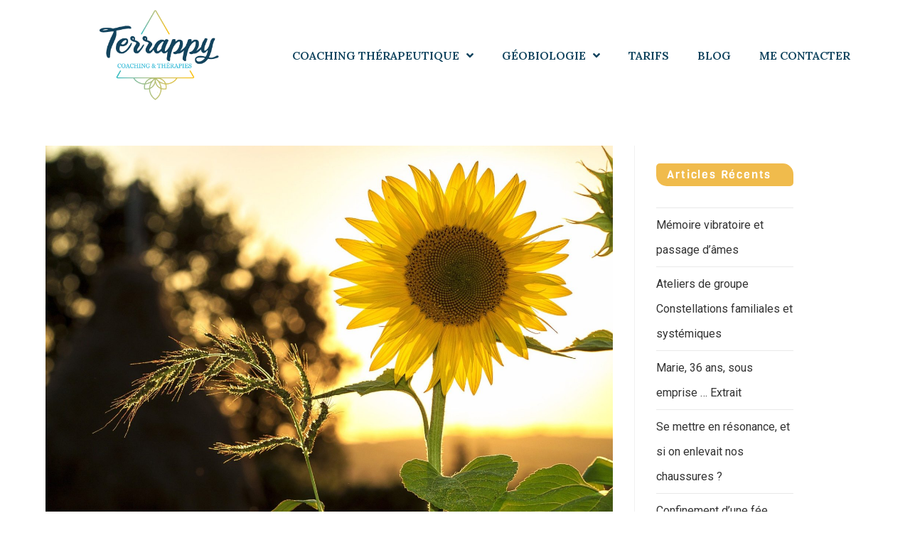

--- FILE ---
content_type: text/html; charset=UTF-8
request_url: https://terrappy.be/tag/emotionnel/
body_size: 12352
content:
<!DOCTYPE html>
<html class="html" lang="fr-FR">
<head>
	<meta charset="UTF-8">
	<link rel="profile" href="https://gmpg.org/xfn/11">

	<meta name='robots' content='index, follow, max-image-preview:large, max-snippet:-1, max-video-preview:-1' />
<meta name="viewport" content="width=device-width, initial-scale=1">
	
	<title>Archives des émotionnel - Terrappy</title>
	<link rel="canonical" href="https://terrappy.be/tag/emotionnel/" />
	<meta property="og:locale" content="fr_FR" />
	<meta property="og:type" content="article" />
	<meta property="og:title" content="Archives des émotionnel - Terrappy" />
	<meta property="og:url" content="https://terrappy.be/tag/emotionnel/" />
	<meta property="og:site_name" content="Terrappy" />
	<meta property="og:image" content="https://terrappy.be/storage/2020/09/terrappy-fond-blanc.jpg" />
	<meta property="og:image:width" content="1241" />
	<meta property="og:image:height" content="763" />
	<meta property="og:image:type" content="image/jpeg" />
	<meta name="twitter:card" content="summary_large_image" />
	<script type="application/ld+json" class="yoast-schema-graph">{"@context":"https://schema.org","@graph":[{"@type":"CollectionPage","@id":"https://terrappy.be/tag/emotionnel/","url":"https://terrappy.be/tag/emotionnel/","name":"Archives des émotionnel - Terrappy","isPartOf":{"@id":"https://terrappy.be/#website"},"primaryImageOfPage":{"@id":"https://terrappy.be/tag/emotionnel/#primaryimage"},"image":{"@id":"https://terrappy.be/tag/emotionnel/#primaryimage"},"thumbnailUrl":"https://terrappy.be/storage/2020/08/tournesol.jpg","breadcrumb":{"@id":"https://terrappy.be/tag/emotionnel/#breadcrumb"},"inLanguage":"fr-FR"},{"@type":"ImageObject","inLanguage":"fr-FR","@id":"https://terrappy.be/tag/emotionnel/#primaryimage","url":"https://terrappy.be/storage/2020/08/tournesol.jpg","contentUrl":"https://terrappy.be/storage/2020/08/tournesol.jpg","width":1920,"height":1280},{"@type":"BreadcrumbList","@id":"https://terrappy.be/tag/emotionnel/#breadcrumb","itemListElement":[{"@type":"ListItem","position":1,"name":"Accueil","item":"https://terrappy.be/"},{"@type":"ListItem","position":2,"name":"émotionnel"}]},{"@type":"WebSite","@id":"https://terrappy.be/#website","url":"https://terrappy.be/","name":"Terrappy","description":"","publisher":{"@id":"https://terrappy.be/#organization"},"potentialAction":[{"@type":"SearchAction","target":{"@type":"EntryPoint","urlTemplate":"https://terrappy.be/?s={search_term_string}"},"query-input":"required name=search_term_string"}],"inLanguage":"fr-FR"},{"@type":"Organization","@id":"https://terrappy.be/#organization","name":"Terrappy","url":"https://terrappy.be/","logo":{"@type":"ImageObject","inLanguage":"fr-FR","@id":"https://terrappy.be/#/schema/logo/image/","url":"https://terrappy.be/storage/2020/08/cropped-logo-terrappy.png","contentUrl":"https://terrappy.be/storage/2020/08/cropped-logo-terrappy.png","width":271,"height":205,"caption":"Terrappy"},"image":{"@id":"https://terrappy.be/#/schema/logo/image/"}}]}</script>
	


<link rel="alternate" type="application/rss+xml" title="Terrappy &raquo; Flux" href="https://terrappy.be/feed/" />
<link rel="alternate" type="application/rss+xml" title="Terrappy &raquo; Flux des commentaires" href="https://terrappy.be/comments/feed/" />
<link rel="alternate" type="application/rss+xml" title="Terrappy &raquo; Flux de l’étiquette émotionnel" href="https://terrappy.be/tag/emotionnel/feed/" />
<script>
window._wpemojiSettings = {"baseUrl":"https:\/\/s.w.org\/images\/core\/emoji\/14.0.0\/72x72\/","ext":".png","svgUrl":"https:\/\/s.w.org\/images\/core\/emoji\/14.0.0\/svg\/","svgExt":".svg","source":{"concatemoji":"https:\/\/terrappy.be\/lib\/js\/wp-emoji-release.min.js"}};
/*! This file is auto-generated */
!function(e,a,t){var n,r,o,i=a.createElement("canvas"),p=i.getContext&&i.getContext("2d");function s(e,t){var a=String.fromCharCode,e=(p.clearRect(0,0,i.width,i.height),p.fillText(a.apply(this,e),0,0),i.toDataURL());return p.clearRect(0,0,i.width,i.height),p.fillText(a.apply(this,t),0,0),e===i.toDataURL()}function c(e){var t=a.createElement("script");t.src=e,t.defer=t.type="text/javascript",a.getElementsByTagName("head")[0].appendChild(t)}for(o=Array("flag","emoji"),t.supports={everything:!0,everythingExceptFlag:!0},r=0;r<o.length;r++)t.supports[o[r]]=function(e){if(p&&p.fillText)switch(p.textBaseline="top",p.font="600 32px Arial",e){case"flag":return s([127987,65039,8205,9895,65039],[127987,65039,8203,9895,65039])?!1:!s([55356,56826,55356,56819],[55356,56826,8203,55356,56819])&&!s([55356,57332,56128,56423,56128,56418,56128,56421,56128,56430,56128,56423,56128,56447],[55356,57332,8203,56128,56423,8203,56128,56418,8203,56128,56421,8203,56128,56430,8203,56128,56423,8203,56128,56447]);case"emoji":return!s([129777,127995,8205,129778,127999],[129777,127995,8203,129778,127999])}return!1}(o[r]),t.supports.everything=t.supports.everything&&t.supports[o[r]],"flag"!==o[r]&&(t.supports.everythingExceptFlag=t.supports.everythingExceptFlag&&t.supports[o[r]]);t.supports.everythingExceptFlag=t.supports.everythingExceptFlag&&!t.supports.flag,t.DOMReady=!1,t.readyCallback=function(){t.DOMReady=!0},t.supports.everything||(n=function(){t.readyCallback()},a.addEventListener?(a.addEventListener("DOMContentLoaded",n,!1),e.addEventListener("load",n,!1)):(e.attachEvent("onload",n),a.attachEvent("onreadystatechange",function(){"complete"===a.readyState&&t.readyCallback()})),(e=t.source||{}).concatemoji?c(e.concatemoji):e.wpemoji&&e.twemoji&&(c(e.twemoji),c(e.wpemoji)))}(window,document,window._wpemojiSettings);
</script>
<style>
img.wp-smiley,
img.emoji {
	display: inline !important;
	border: none !important;
	box-shadow: none !important;
	height: 1em !important;
	width: 1em !important;
	margin: 0 0.07em !important;
	vertical-align: -0.1em !important;
	background: none !important;
	padding: 0 !important;
}
</style>
	<link rel='stylesheet' id='wp-block-library-css' href='https://terrappy.be/lib/css/dist/block-library/style.min.css' media='all' />
<style id='wp-block-library-theme-inline-css'>
.wp-block-audio figcaption{color:#555;font-size:13px;text-align:center}.is-dark-theme .wp-block-audio figcaption{color:hsla(0,0%,100%,.65)}.wp-block-audio{margin:0 0 1em}.wp-block-code{border:1px solid #ccc;border-radius:4px;font-family:Menlo,Consolas,monaco,monospace;padding:.8em 1em}.wp-block-embed figcaption{color:#555;font-size:13px;text-align:center}.is-dark-theme .wp-block-embed figcaption{color:hsla(0,0%,100%,.65)}.wp-block-embed{margin:0 0 1em}.blocks-gallery-caption{color:#555;font-size:13px;text-align:center}.is-dark-theme .blocks-gallery-caption{color:hsla(0,0%,100%,.65)}.wp-block-image figcaption{color:#555;font-size:13px;text-align:center}.is-dark-theme .wp-block-image figcaption{color:hsla(0,0%,100%,.65)}.wp-block-image{margin:0 0 1em}.wp-block-pullquote{border-top:4px solid;border-bottom:4px solid;margin-bottom:1.75em;color:currentColor}.wp-block-pullquote__citation,.wp-block-pullquote cite,.wp-block-pullquote footer{color:currentColor;text-transform:uppercase;font-size:.8125em;font-style:normal}.wp-block-quote{border-left:.25em solid;margin:0 0 1.75em;padding-left:1em}.wp-block-quote cite,.wp-block-quote footer{color:currentColor;font-size:.8125em;position:relative;font-style:normal}.wp-block-quote.has-text-align-right{border-left:none;border-right:.25em solid;padding-left:0;padding-right:1em}.wp-block-quote.has-text-align-center{border:none;padding-left:0}.wp-block-quote.is-large,.wp-block-quote.is-style-large,.wp-block-quote.is-style-plain{border:none}.wp-block-search .wp-block-search__label{font-weight:700}.wp-block-search__button{border:1px solid #ccc;padding:.375em .625em}:where(.wp-block-group.has-background){padding:1.25em 2.375em}.wp-block-separator.has-css-opacity{opacity:.4}.wp-block-separator{border:none;border-bottom:2px solid;margin-left:auto;margin-right:auto}.wp-block-separator.has-alpha-channel-opacity{opacity:1}.wp-block-separator:not(.is-style-wide):not(.is-style-dots){width:100px}.wp-block-separator.has-background:not(.is-style-dots){border-bottom:none;height:1px}.wp-block-separator.has-background:not(.is-style-wide):not(.is-style-dots){height:2px}.wp-block-table{margin:"0 0 1em 0"}.wp-block-table thead{border-bottom:3px solid}.wp-block-table tfoot{border-top:3px solid}.wp-block-table td,.wp-block-table th{word-break:normal}.wp-block-table figcaption{color:#555;font-size:13px;text-align:center}.is-dark-theme .wp-block-table figcaption{color:hsla(0,0%,100%,.65)}.wp-block-video figcaption{color:#555;font-size:13px;text-align:center}.is-dark-theme .wp-block-video figcaption{color:hsla(0,0%,100%,.65)}.wp-block-video{margin:0 0 1em}.wp-block-template-part.has-background{padding:1.25em 2.375em;margin-top:0;margin-bottom:0}
</style>
<link rel='stylesheet' id='classic-theme-styles-css' href='https://terrappy.be/lib/css/classic-themes.min.css' media='all' />
<style id='global-styles-inline-css'>
body{--wp--preset--color--black: #000000;--wp--preset--color--cyan-bluish-gray: #abb8c3;--wp--preset--color--white: #ffffff;--wp--preset--color--pale-pink: #f78da7;--wp--preset--color--vivid-red: #cf2e2e;--wp--preset--color--luminous-vivid-orange: #ff6900;--wp--preset--color--luminous-vivid-amber: #fcb900;--wp--preset--color--light-green-cyan: #7bdcb5;--wp--preset--color--vivid-green-cyan: #00d084;--wp--preset--color--pale-cyan-blue: #8ed1fc;--wp--preset--color--vivid-cyan-blue: #0693e3;--wp--preset--color--vivid-purple: #9b51e0;--wp--preset--gradient--vivid-cyan-blue-to-vivid-purple: linear-gradient(135deg,rgba(6,147,227,1) 0%,rgb(155,81,224) 100%);--wp--preset--gradient--light-green-cyan-to-vivid-green-cyan: linear-gradient(135deg,rgb(122,220,180) 0%,rgb(0,208,130) 100%);--wp--preset--gradient--luminous-vivid-amber-to-luminous-vivid-orange: linear-gradient(135deg,rgba(252,185,0,1) 0%,rgba(255,105,0,1) 100%);--wp--preset--gradient--luminous-vivid-orange-to-vivid-red: linear-gradient(135deg,rgba(255,105,0,1) 0%,rgb(207,46,46) 100%);--wp--preset--gradient--very-light-gray-to-cyan-bluish-gray: linear-gradient(135deg,rgb(238,238,238) 0%,rgb(169,184,195) 100%);--wp--preset--gradient--cool-to-warm-spectrum: linear-gradient(135deg,rgb(74,234,220) 0%,rgb(151,120,209) 20%,rgb(207,42,186) 40%,rgb(238,44,130) 60%,rgb(251,105,98) 80%,rgb(254,248,76) 100%);--wp--preset--gradient--blush-light-purple: linear-gradient(135deg,rgb(255,206,236) 0%,rgb(152,150,240) 100%);--wp--preset--gradient--blush-bordeaux: linear-gradient(135deg,rgb(254,205,165) 0%,rgb(254,45,45) 50%,rgb(107,0,62) 100%);--wp--preset--gradient--luminous-dusk: linear-gradient(135deg,rgb(255,203,112) 0%,rgb(199,81,192) 50%,rgb(65,88,208) 100%);--wp--preset--gradient--pale-ocean: linear-gradient(135deg,rgb(255,245,203) 0%,rgb(182,227,212) 50%,rgb(51,167,181) 100%);--wp--preset--gradient--electric-grass: linear-gradient(135deg,rgb(202,248,128) 0%,rgb(113,206,126) 100%);--wp--preset--gradient--midnight: linear-gradient(135deg,rgb(2,3,129) 0%,rgb(40,116,252) 100%);--wp--preset--duotone--dark-grayscale: url('#wp-duotone-dark-grayscale');--wp--preset--duotone--grayscale: url('#wp-duotone-grayscale');--wp--preset--duotone--purple-yellow: url('#wp-duotone-purple-yellow');--wp--preset--duotone--blue-red: url('#wp-duotone-blue-red');--wp--preset--duotone--midnight: url('#wp-duotone-midnight');--wp--preset--duotone--magenta-yellow: url('#wp-duotone-magenta-yellow');--wp--preset--duotone--purple-green: url('#wp-duotone-purple-green');--wp--preset--duotone--blue-orange: url('#wp-duotone-blue-orange');--wp--preset--font-size--small: 13px;--wp--preset--font-size--medium: 20px;--wp--preset--font-size--large: 36px;--wp--preset--font-size--x-large: 42px;--wp--preset--spacing--20: 0.44rem;--wp--preset--spacing--30: 0.67rem;--wp--preset--spacing--40: 1rem;--wp--preset--spacing--50: 1.5rem;--wp--preset--spacing--60: 2.25rem;--wp--preset--spacing--70: 3.38rem;--wp--preset--spacing--80: 5.06rem;}:where(.is-layout-flex){gap: 0.5em;}body .is-layout-flow > .alignleft{float: left;margin-inline-start: 0;margin-inline-end: 2em;}body .is-layout-flow > .alignright{float: right;margin-inline-start: 2em;margin-inline-end: 0;}body .is-layout-flow > .aligncenter{margin-left: auto !important;margin-right: auto !important;}body .is-layout-constrained > .alignleft{float: left;margin-inline-start: 0;margin-inline-end: 2em;}body .is-layout-constrained > .alignright{float: right;margin-inline-start: 2em;margin-inline-end: 0;}body .is-layout-constrained > .aligncenter{margin-left: auto !important;margin-right: auto !important;}body .is-layout-constrained > :where(:not(.alignleft):not(.alignright):not(.alignfull)){max-width: var(--wp--style--global--content-size);margin-left: auto !important;margin-right: auto !important;}body .is-layout-constrained > .alignwide{max-width: var(--wp--style--global--wide-size);}body .is-layout-flex{display: flex;}body .is-layout-flex{flex-wrap: wrap;align-items: center;}body .is-layout-flex > *{margin: 0;}:where(.wp-block-columns.is-layout-flex){gap: 2em;}.has-black-color{color: var(--wp--preset--color--black) !important;}.has-cyan-bluish-gray-color{color: var(--wp--preset--color--cyan-bluish-gray) !important;}.has-white-color{color: var(--wp--preset--color--white) !important;}.has-pale-pink-color{color: var(--wp--preset--color--pale-pink) !important;}.has-vivid-red-color{color: var(--wp--preset--color--vivid-red) !important;}.has-luminous-vivid-orange-color{color: var(--wp--preset--color--luminous-vivid-orange) !important;}.has-luminous-vivid-amber-color{color: var(--wp--preset--color--luminous-vivid-amber) !important;}.has-light-green-cyan-color{color: var(--wp--preset--color--light-green-cyan) !important;}.has-vivid-green-cyan-color{color: var(--wp--preset--color--vivid-green-cyan) !important;}.has-pale-cyan-blue-color{color: var(--wp--preset--color--pale-cyan-blue) !important;}.has-vivid-cyan-blue-color{color: var(--wp--preset--color--vivid-cyan-blue) !important;}.has-vivid-purple-color{color: var(--wp--preset--color--vivid-purple) !important;}.has-black-background-color{background-color: var(--wp--preset--color--black) !important;}.has-cyan-bluish-gray-background-color{background-color: var(--wp--preset--color--cyan-bluish-gray) !important;}.has-white-background-color{background-color: var(--wp--preset--color--white) !important;}.has-pale-pink-background-color{background-color: var(--wp--preset--color--pale-pink) !important;}.has-vivid-red-background-color{background-color: var(--wp--preset--color--vivid-red) !important;}.has-luminous-vivid-orange-background-color{background-color: var(--wp--preset--color--luminous-vivid-orange) !important;}.has-luminous-vivid-amber-background-color{background-color: var(--wp--preset--color--luminous-vivid-amber) !important;}.has-light-green-cyan-background-color{background-color: var(--wp--preset--color--light-green-cyan) !important;}.has-vivid-green-cyan-background-color{background-color: var(--wp--preset--color--vivid-green-cyan) !important;}.has-pale-cyan-blue-background-color{background-color: var(--wp--preset--color--pale-cyan-blue) !important;}.has-vivid-cyan-blue-background-color{background-color: var(--wp--preset--color--vivid-cyan-blue) !important;}.has-vivid-purple-background-color{background-color: var(--wp--preset--color--vivid-purple) !important;}.has-black-border-color{border-color: var(--wp--preset--color--black) !important;}.has-cyan-bluish-gray-border-color{border-color: var(--wp--preset--color--cyan-bluish-gray) !important;}.has-white-border-color{border-color: var(--wp--preset--color--white) !important;}.has-pale-pink-border-color{border-color: var(--wp--preset--color--pale-pink) !important;}.has-vivid-red-border-color{border-color: var(--wp--preset--color--vivid-red) !important;}.has-luminous-vivid-orange-border-color{border-color: var(--wp--preset--color--luminous-vivid-orange) !important;}.has-luminous-vivid-amber-border-color{border-color: var(--wp--preset--color--luminous-vivid-amber) !important;}.has-light-green-cyan-border-color{border-color: var(--wp--preset--color--light-green-cyan) !important;}.has-vivid-green-cyan-border-color{border-color: var(--wp--preset--color--vivid-green-cyan) !important;}.has-pale-cyan-blue-border-color{border-color: var(--wp--preset--color--pale-cyan-blue) !important;}.has-vivid-cyan-blue-border-color{border-color: var(--wp--preset--color--vivid-cyan-blue) !important;}.has-vivid-purple-border-color{border-color: var(--wp--preset--color--vivid-purple) !important;}.has-vivid-cyan-blue-to-vivid-purple-gradient-background{background: var(--wp--preset--gradient--vivid-cyan-blue-to-vivid-purple) !important;}.has-light-green-cyan-to-vivid-green-cyan-gradient-background{background: var(--wp--preset--gradient--light-green-cyan-to-vivid-green-cyan) !important;}.has-luminous-vivid-amber-to-luminous-vivid-orange-gradient-background{background: var(--wp--preset--gradient--luminous-vivid-amber-to-luminous-vivid-orange) !important;}.has-luminous-vivid-orange-to-vivid-red-gradient-background{background: var(--wp--preset--gradient--luminous-vivid-orange-to-vivid-red) !important;}.has-very-light-gray-to-cyan-bluish-gray-gradient-background{background: var(--wp--preset--gradient--very-light-gray-to-cyan-bluish-gray) !important;}.has-cool-to-warm-spectrum-gradient-background{background: var(--wp--preset--gradient--cool-to-warm-spectrum) !important;}.has-blush-light-purple-gradient-background{background: var(--wp--preset--gradient--blush-light-purple) !important;}.has-blush-bordeaux-gradient-background{background: var(--wp--preset--gradient--blush-bordeaux) !important;}.has-luminous-dusk-gradient-background{background: var(--wp--preset--gradient--luminous-dusk) !important;}.has-pale-ocean-gradient-background{background: var(--wp--preset--gradient--pale-ocean) !important;}.has-electric-grass-gradient-background{background: var(--wp--preset--gradient--electric-grass) !important;}.has-midnight-gradient-background{background: var(--wp--preset--gradient--midnight) !important;}.has-small-font-size{font-size: var(--wp--preset--font-size--small) !important;}.has-medium-font-size{font-size: var(--wp--preset--font-size--medium) !important;}.has-large-font-size{font-size: var(--wp--preset--font-size--large) !important;}.has-x-large-font-size{font-size: var(--wp--preset--font-size--x-large) !important;}
.wp-block-navigation a:where(:not(.wp-element-button)){color: inherit;}
:where(.wp-block-columns.is-layout-flex){gap: 2em;}
.wp-block-pullquote{font-size: 1.5em;line-height: 1.6;}
</style>
<link rel='stylesheet' id='elementor-frontend-legacy-css' href='https://terrappy.be/core/modules/f65f29574d/assets/css/frontend-legacy.min.css' media='all' />
<link rel='stylesheet' id='elementor-frontend-css' href='https://terrappy.be/core/modules/f65f29574d/assets/css/frontend.min.css' media='all' />
<link rel='stylesheet' id='elementor-post-122-css' href='https://terrappy.be/storage/elementor/css/post-122.css' media='all' />
<link rel='stylesheet' id='elementor-post-198-css' href='https://terrappy.be/storage/elementor/css/post-198.css' media='all' />
<link rel='stylesheet' id='font-awesome-css' href='https://terrappy.be/core/assets/158994cc0c/assets/fonts/fontawesome/css/all.min.css' media='all' />
<link rel='stylesheet' id='simple-line-icons-css' href='https://terrappy.be/core/assets/158994cc0c/assets/css/third/simple-line-icons.min.css' media='all' />
<link rel='stylesheet' id='oceanwp-style-css' href='https://terrappy.be/core/assets/158994cc0c/assets/css/style.min.css' media='all' />
<style id='oceanwp-style-inline-css'>

		.page-template-builder-fullwidth-std .page-header {
			display: none;
		}
	
</style>
<link rel='stylesheet' id='oceanwp-google-font-viga-css' href='https://terrappy.be/storage/oceanwp-webfonts-css/b0596b9cac95e13e167ac175e5249642.css' media='all' />
<link rel='stylesheet' id='oceanwp-google-font-roboto-css' href='https://terrappy.be/storage/oceanwp-webfonts-css/0949af0f42f75455fd7b6ed6b62d5f66.css' media='all' />
<link rel='stylesheet' id='eael-general-css' href='https://terrappy.be/core/modules/9097659473/assets/front-end/css/view/general.min.css' media='all' />
<link rel='stylesheet' id='oe-widgets-style-css' href='https://terrappy.be/core/modules/a36fd26bce/assets/css/widgets.css' media='all' />
<link rel='stylesheet' id='google-fonts-1-css' href='https://fonts.googleapis.com/css?family=Lora%3A100%2C100italic%2C200%2C200italic%2C300%2C300italic%2C400%2C400italic%2C500%2C500italic%2C600%2C600italic%2C700%2C700italic%2C800%2C800italic%2C900%2C900italic%7CAmiri%3A100%2C100italic%2C200%2C200italic%2C300%2C300italic%2C400%2C400italic%2C500%2C500italic%2C600%2C600italic%2C700%2C700italic%2C800%2C800italic%2C900%2C900italic' media='all' />
<link rel='stylesheet' id='elementor-icons-shared-0-css' href='https://terrappy.be/core/modules/f65f29574d/assets/lib/font-awesome/css/fontawesome.min.css' media='all' />
<link rel='stylesheet' id='elementor-icons-fa-brands-css' href='https://terrappy.be/core/modules/f65f29574d/assets/lib/font-awesome/css/brands.min.css' media='all' />
<script src='https://terrappy.be/lib/js/jquery/jquery.min.js' id='jquery-core-js'></script>
<script src='https://terrappy.be/lib/js/jquery/jquery-migrate.min.js' id='jquery-migrate-js'></script>
<link rel="https://api.w.org/" href="https://terrappy.be/wp-json/" /><link rel="alternate" type="application/json" href="https://terrappy.be/wp-json/wp/v2/tags/39" /><link rel="EditURI" type="application/rsd+xml" title="RSD" href="https://terrappy.be/xmlrpc.php?rsd" />
<link rel="icon" href="https://terrappy.be/storage/2020/09/120038561_2761274847448815_8821887866746947384_n.png" sizes="32x32" />
<link rel="icon" href="https://terrappy.be/storage/2020/09/120038561_2761274847448815_8821887866746947384_n.png" sizes="192x192" />
<link rel="apple-touch-icon" href="https://terrappy.be/storage/2020/09/120038561_2761274847448815_8821887866746947384_n.png" />
<meta name="msapplication-TileImage" content="https://terrappy.be/storage/2020/09/120038561_2761274847448815_8821887866746947384_n.png" />
		<style id="custom-css">
			.widget-title{color:white;background-color:#f0bb4c;border:none;padding:10px 15px;border-radius:5px 15px;font-size:16px}.wpforms-form button[type=submit]{width:100%;background-color:red}button#wpforms-submit-251.wpforms-submit.myself-button{background-color:#f0bb4c}button#wpforms-submit-251.wpforms-submit.myself-button:hover{background-color:#0e425d}.page-header{display:none}.footer-link{color:#fff}.footer-link:hover{color:#f0bb4c}		</style>
		
<style type="text/css">
/* General CSS */#scroll-top{background-color:#f0bb4c}/* Blog CSS */.single-post.content-max-width #wrap .thumbnail,.single-post.content-max-width #wrap .wp-block-buttons,.single-post.content-max-width #wrap .wp-block-verse,.single-post.content-max-width #wrap .entry-header,.single-post.content-max-width #wrap ul.meta,.single-post.content-max-width #wrap .entry-content p,.single-post.content-max-width #wrap .entry-content h1,.single-post.content-max-width #wrap .entry-content h2,.single-post.content-max-width #wrap .entry-content h3,.single-post.content-max-width #wrap .entry-content h4,.single-post.content-max-width #wrap .entry-content h5,.single-post.content-max-width #wrap .entry-content h6,.single-post.content-max-width #wrap .wp-block-image,.single-post.content-max-width #wrap .wp-block-gallery,.single-post.content-max-width #wrap .wp-block-video,.single-post.content-max-width #wrap .wp-block-quote,.single-post.content-max-width #wrap .wp-block-text-columns,.single-post.content-max-width #wrap .wp-block-code,.single-post.content-max-width #wrap .entry-content ul,.single-post.content-max-width #wrap .entry-content ol,.single-post.content-max-width #wrap .wp-block-cover-text,.single-post.content-max-width #wrap .wp-block-cover,.single-post.content-max-width #wrap .wp-block-columns,.single-post.content-max-width #wrap .post-tags,.single-post.content-max-width #wrap .comments-area,.single-post.content-max-width #wrap .wp-block-embed,#wrap .wp-block-separator.is-style-wide:not(.size-full){max-width:400px}.single-post.content-max-width #wrap .wp-block-image.alignleft,.single-post.content-max-width #wrap .wp-block-image.alignright{max-width:200px}.single-post.content-max-width #wrap .wp-block-image.alignleft{margin-left:calc( 50% - 200px)}.single-post.content-max-width #wrap .wp-block-image.alignright{margin-right:calc( 50% - 200px)}.single-post.content-max-width #wrap .wp-block-embed,.single-post.content-max-width #wrap .wp-block-verse{margin-left:auto;margin-right:auto}/* Header CSS */#site-navigation-wrap .dropdown-menu >li >a,.oceanwp-mobile-menu-icon a,.mobile-menu-close,.after-header-content-inner >a{line-height:70px}#site-header.has-header-media .overlay-header-media{background-color:rgba(0,0,0,0.5)}/* Footer Widgets CSS */#footer-widgets{padding:0}/* Sidebar CSS */.widget-area{padding:25px 0 0 30px!important}.widget-area .sidebar-box{padding:0 100px 0 0}.widget-title{margin-bottom:30px}/* Typography CSS */.single-post .entry-title{color:#f0bb4c}.sidebar-box .widget-title{font-family:Viga;font-size:16px;line-height:0.8;letter-spacing:1.8px}.sidebar-box,.footer-box{font-family:Roboto;font-size:16px;line-height:2.2}
</style></head>

<body class="archive tag tag-emotionnel tag-39 custom-logo wp-embed-responsive oceanwp-theme dropdown-mobile no-header-border default-breakpoint has-sidebar content-right-sidebar elementor-default elementor-kit-40" itemscope="itemscope" itemtype="https://schema.org/Blog">

	<svg xmlns="http://www.w3.org/2000/svg" viewBox="0 0 0 0" width="0" height="0" focusable="false" role="none" style="visibility: hidden; position: absolute; left: -9999px; overflow: hidden;" ><defs><filter id="wp-duotone-dark-grayscale"><feColorMatrix color-interpolation-filters="sRGB" type="matrix" values=" .299 .587 .114 0 0 .299 .587 .114 0 0 .299 .587 .114 0 0 .299 .587 .114 0 0 " /><feComponentTransfer color-interpolation-filters="sRGB" ><feFuncR type="table" tableValues="0 0.49803921568627" /><feFuncG type="table" tableValues="0 0.49803921568627" /><feFuncB type="table" tableValues="0 0.49803921568627" /><feFuncA type="table" tableValues="1 1" /></feComponentTransfer><feComposite in2="SourceGraphic" operator="in" /></filter></defs></svg><svg xmlns="http://www.w3.org/2000/svg" viewBox="0 0 0 0" width="0" height="0" focusable="false" role="none" style="visibility: hidden; position: absolute; left: -9999px; overflow: hidden;" ><defs><filter id="wp-duotone-grayscale"><feColorMatrix color-interpolation-filters="sRGB" type="matrix" values=" .299 .587 .114 0 0 .299 .587 .114 0 0 .299 .587 .114 0 0 .299 .587 .114 0 0 " /><feComponentTransfer color-interpolation-filters="sRGB" ><feFuncR type="table" tableValues="0 1" /><feFuncG type="table" tableValues="0 1" /><feFuncB type="table" tableValues="0 1" /><feFuncA type="table" tableValues="1 1" /></feComponentTransfer><feComposite in2="SourceGraphic" operator="in" /></filter></defs></svg><svg xmlns="http://www.w3.org/2000/svg" viewBox="0 0 0 0" width="0" height="0" focusable="false" role="none" style="visibility: hidden; position: absolute; left: -9999px; overflow: hidden;" ><defs><filter id="wp-duotone-purple-yellow"><feColorMatrix color-interpolation-filters="sRGB" type="matrix" values=" .299 .587 .114 0 0 .299 .587 .114 0 0 .299 .587 .114 0 0 .299 .587 .114 0 0 " /><feComponentTransfer color-interpolation-filters="sRGB" ><feFuncR type="table" tableValues="0.54901960784314 0.98823529411765" /><feFuncG type="table" tableValues="0 1" /><feFuncB type="table" tableValues="0.71764705882353 0.25490196078431" /><feFuncA type="table" tableValues="1 1" /></feComponentTransfer><feComposite in2="SourceGraphic" operator="in" /></filter></defs></svg><svg xmlns="http://www.w3.org/2000/svg" viewBox="0 0 0 0" width="0" height="0" focusable="false" role="none" style="visibility: hidden; position: absolute; left: -9999px; overflow: hidden;" ><defs><filter id="wp-duotone-blue-red"><feColorMatrix color-interpolation-filters="sRGB" type="matrix" values=" .299 .587 .114 0 0 .299 .587 .114 0 0 .299 .587 .114 0 0 .299 .587 .114 0 0 " /><feComponentTransfer color-interpolation-filters="sRGB" ><feFuncR type="table" tableValues="0 1" /><feFuncG type="table" tableValues="0 0.27843137254902" /><feFuncB type="table" tableValues="0.5921568627451 0.27843137254902" /><feFuncA type="table" tableValues="1 1" /></feComponentTransfer><feComposite in2="SourceGraphic" operator="in" /></filter></defs></svg><svg xmlns="http://www.w3.org/2000/svg" viewBox="0 0 0 0" width="0" height="0" focusable="false" role="none" style="visibility: hidden; position: absolute; left: -9999px; overflow: hidden;" ><defs><filter id="wp-duotone-midnight"><feColorMatrix color-interpolation-filters="sRGB" type="matrix" values=" .299 .587 .114 0 0 .299 .587 .114 0 0 .299 .587 .114 0 0 .299 .587 .114 0 0 " /><feComponentTransfer color-interpolation-filters="sRGB" ><feFuncR type="table" tableValues="0 0" /><feFuncG type="table" tableValues="0 0.64705882352941" /><feFuncB type="table" tableValues="0 1" /><feFuncA type="table" tableValues="1 1" /></feComponentTransfer><feComposite in2="SourceGraphic" operator="in" /></filter></defs></svg><svg xmlns="http://www.w3.org/2000/svg" viewBox="0 0 0 0" width="0" height="0" focusable="false" role="none" style="visibility: hidden; position: absolute; left: -9999px; overflow: hidden;" ><defs><filter id="wp-duotone-magenta-yellow"><feColorMatrix color-interpolation-filters="sRGB" type="matrix" values=" .299 .587 .114 0 0 .299 .587 .114 0 0 .299 .587 .114 0 0 .299 .587 .114 0 0 " /><feComponentTransfer color-interpolation-filters="sRGB" ><feFuncR type="table" tableValues="0.78039215686275 1" /><feFuncG type="table" tableValues="0 0.94901960784314" /><feFuncB type="table" tableValues="0.35294117647059 0.47058823529412" /><feFuncA type="table" tableValues="1 1" /></feComponentTransfer><feComposite in2="SourceGraphic" operator="in" /></filter></defs></svg><svg xmlns="http://www.w3.org/2000/svg" viewBox="0 0 0 0" width="0" height="0" focusable="false" role="none" style="visibility: hidden; position: absolute; left: -9999px; overflow: hidden;" ><defs><filter id="wp-duotone-purple-green"><feColorMatrix color-interpolation-filters="sRGB" type="matrix" values=" .299 .587 .114 0 0 .299 .587 .114 0 0 .299 .587 .114 0 0 .299 .587 .114 0 0 " /><feComponentTransfer color-interpolation-filters="sRGB" ><feFuncR type="table" tableValues="0.65098039215686 0.40392156862745" /><feFuncG type="table" tableValues="0 1" /><feFuncB type="table" tableValues="0.44705882352941 0.4" /><feFuncA type="table" tableValues="1 1" /></feComponentTransfer><feComposite in2="SourceGraphic" operator="in" /></filter></defs></svg><svg xmlns="http://www.w3.org/2000/svg" viewBox="0 0 0 0" width="0" height="0" focusable="false" role="none" style="visibility: hidden; position: absolute; left: -9999px; overflow: hidden;" ><defs><filter id="wp-duotone-blue-orange"><feColorMatrix color-interpolation-filters="sRGB" type="matrix" values=" .299 .587 .114 0 0 .299 .587 .114 0 0 .299 .587 .114 0 0 .299 .587 .114 0 0 " /><feComponentTransfer color-interpolation-filters="sRGB" ><feFuncR type="table" tableValues="0.098039215686275 1" /><feFuncG type="table" tableValues="0 0.66274509803922" /><feFuncB type="table" tableValues="0.84705882352941 0.41960784313725" /><feFuncA type="table" tableValues="1 1" /></feComponentTransfer><feComposite in2="SourceGraphic" operator="in" /></filter></defs></svg>
	
	<div id="outer-wrap" class="site clr">

		<a class="skip-link screen-reader-text" href="#main">Skip to content</a>

		
		<div id="wrap" class="clr">

			
			
<header id="site-header" class="custom-header clr" data-height="70" itemscope="itemscope" itemtype="https://schema.org/WPHeader" role="banner">

	
		

<div id="site-header-inner" class="clr container">

			<div data-elementor-type="wp-post" data-elementor-id="122" class="elementor elementor-122" data-elementor-settings="[]">
						<div class="elementor-inner">
							<div class="elementor-section-wrap">
							<section class="elementor-section elementor-top-section elementor-element elementor-element-ecf9978 elementor-section-full_width elementor-section-height-default elementor-section-height-default" data-id="ecf9978" data-element_type="section">
						<div class="elementor-container elementor-column-gap-no">
							<div class="elementor-row">
					<div class="elementor-column elementor-col-50 elementor-top-column elementor-element elementor-element-1ea3233" data-id="1ea3233" data-element_type="column">
			<div class="elementor-column-wrap elementor-element-populated">
							<div class="elementor-widget-wrap">
						<div class="elementor-element elementor-element-71e7529 elementor-widget elementor-widget-theme-site-logo elementor-widget-image" data-id="71e7529" data-element_type="widget" data-widget_type="theme-site-logo.default">
				<div class="elementor-widget-container">
					<div class="elementor-image">
											<a href="https://terrappy.be">
							<img width="271" height="205" src="https://terrappy.be/storage/2020/08/cropped-logo-terrappy.png" class="attachment-full size-full" alt="" decoding="async" loading="lazy" />								</a>
											</div>
				</div>
				</div>
						</div>
					</div>
		</div>
				<div class="elementor-column elementor-col-50 elementor-top-column elementor-element elementor-element-23ba3da" data-id="23ba3da" data-element_type="column">
			<div class="elementor-column-wrap elementor-element-populated">
							<div class="elementor-widget-wrap">
						<div class="elementor-element elementor-element-505666c elementor-nav-menu__align-right elementor-nav-menu--indicator-angle elementor-nav-menu--stretch elementor-nav-menu--dropdown-tablet elementor-nav-menu__text-align-aside elementor-nav-menu--toggle elementor-nav-menu--burger elementor-widget elementor-widget-nav-menu" data-id="505666c" data-element_type="widget" data-settings="{&quot;full_width&quot;:&quot;stretch&quot;,&quot;layout&quot;:&quot;horizontal&quot;,&quot;toggle&quot;:&quot;burger&quot;}" data-widget_type="nav-menu.default">
				<div class="elementor-widget-container">
						<nav role="navigation" class="elementor-nav-menu--main elementor-nav-menu__container elementor-nav-menu--layout-horizontal e--pointer-overline e--animation-fade"><ul id="menu-1-505666c" class="elementor-nav-menu"><li class="menu-item menu-item-type-custom menu-item-object-custom menu-item-has-children menu-item-351"><a href="#" class="elementor-item elementor-item-anchor">Coaching Thérapeutique</a>
<ul class="sub-menu elementor-nav-menu--dropdown">
	<li class="menu-item menu-item-type-post_type menu-item-object-page menu-item-35"><a href="https://terrappy.be/la-trame-technique-vibratoire/" class="elementor-sub-item">La Trame</a></li>
	<li class="menu-item menu-item-type-post_type menu-item-object-page menu-item-119"><a href="https://terrappy.be/trame-animale/" class="elementor-sub-item">Trame animale</a></li>
	<li class="menu-item menu-item-type-post_type menu-item-object-page menu-item-34"><a href="https://terrappy.be/constellations-familiales-et-systemiques-transgenerationnel/" class="elementor-sub-item">Constellations familiales et systémiques</a></li>
	<li class="menu-item menu-item-type-post_type menu-item-object-page menu-item-33"><a href="https://terrappy.be/gestion-douleur-therapies-energetiques/" class="elementor-sub-item">Gestion de la douleur</a></li>
	<li class="menu-item menu-item-type-post_type menu-item-object-page menu-item-347"><a href="https://terrappy.be/soins-energetiques/" class="elementor-sub-item">Soins énergétiques</a></li>
</ul>
</li>
<li class="menu-item menu-item-type-custom menu-item-object-custom menu-item-has-children menu-item-352"><a href="#" class="elementor-item elementor-item-anchor">Géobiologie</a>
<ul class="sub-menu elementor-nav-menu--dropdown">
	<li class="menu-item menu-item-type-post_type menu-item-object-page menu-item-31"><a href="https://terrappy.be/purification-ernergetique-maison/" class="elementor-sub-item">Purification énergétique maisons</a></li>
	<li class="menu-item menu-item-type-post_type menu-item-object-page menu-item-120"><a href="https://terrappy.be/expertise-geobiologique/" class="elementor-sub-item">Expertise géobiologique</a></li>
	<li class="menu-item menu-item-type-post_type menu-item-object-page menu-item-454"><a href="https://terrappy.be/passages-d-ames/" class="elementor-sub-item">Passages d’âmes</a></li>
</ul>
</li>
<li class="menu-item menu-item-type-post_type menu-item-object-page menu-item-28"><a href="https://terrappy.be/tarifs-therapie-service/" class="elementor-item">Tarifs</a></li>
<li class="menu-item menu-item-type-post_type menu-item-object-page menu-item-30"><a href="https://terrappy.be/terrappy-actualite/" class="elementor-item">Blog</a></li>
<li class="menu-item menu-item-type-post_type menu-item-object-page menu-item-29"><a href="https://terrappy.be/me-contacter/" class="elementor-item">Me contacter</a></li>
</ul></nav>
					<div class="elementor-menu-toggle" role="button" tabindex="0" aria-label="Menu Toggle" aria-expanded="false">
			<i class="eicon-menu-bar" aria-hidden="true"></i>
			<span class="elementor-screen-only">Menu</span>
		</div>
			<nav class="elementor-nav-menu--dropdown elementor-nav-menu__container" role="navigation" aria-hidden="true"><ul id="menu-2-505666c" class="elementor-nav-menu"><li class="menu-item menu-item-type-custom menu-item-object-custom menu-item-has-children menu-item-351"><a href="#" class="elementor-item elementor-item-anchor">Coaching Thérapeutique</a>
<ul class="sub-menu elementor-nav-menu--dropdown">
	<li class="menu-item menu-item-type-post_type menu-item-object-page menu-item-35"><a href="https://terrappy.be/la-trame-technique-vibratoire/" class="elementor-sub-item">La Trame</a></li>
	<li class="menu-item menu-item-type-post_type menu-item-object-page menu-item-119"><a href="https://terrappy.be/trame-animale/" class="elementor-sub-item">Trame animale</a></li>
	<li class="menu-item menu-item-type-post_type menu-item-object-page menu-item-34"><a href="https://terrappy.be/constellations-familiales-et-systemiques-transgenerationnel/" class="elementor-sub-item">Constellations familiales et systémiques</a></li>
	<li class="menu-item menu-item-type-post_type menu-item-object-page menu-item-33"><a href="https://terrappy.be/gestion-douleur-therapies-energetiques/" class="elementor-sub-item">Gestion de la douleur</a></li>
	<li class="menu-item menu-item-type-post_type menu-item-object-page menu-item-347"><a href="https://terrappy.be/soins-energetiques/" class="elementor-sub-item">Soins énergétiques</a></li>
</ul>
</li>
<li class="menu-item menu-item-type-custom menu-item-object-custom menu-item-has-children menu-item-352"><a href="#" class="elementor-item elementor-item-anchor">Géobiologie</a>
<ul class="sub-menu elementor-nav-menu--dropdown">
	<li class="menu-item menu-item-type-post_type menu-item-object-page menu-item-31"><a href="https://terrappy.be/purification-ernergetique-maison/" class="elementor-sub-item">Purification énergétique maisons</a></li>
	<li class="menu-item menu-item-type-post_type menu-item-object-page menu-item-120"><a href="https://terrappy.be/expertise-geobiologique/" class="elementor-sub-item">Expertise géobiologique</a></li>
	<li class="menu-item menu-item-type-post_type menu-item-object-page menu-item-454"><a href="https://terrappy.be/passages-d-ames/" class="elementor-sub-item">Passages d’âmes</a></li>
</ul>
</li>
<li class="menu-item menu-item-type-post_type menu-item-object-page menu-item-28"><a href="https://terrappy.be/tarifs-therapie-service/" class="elementor-item">Tarifs</a></li>
<li class="menu-item menu-item-type-post_type menu-item-object-page menu-item-30"><a href="https://terrappy.be/terrappy-actualite/" class="elementor-item">Blog</a></li>
<li class="menu-item menu-item-type-post_type menu-item-object-page menu-item-29"><a href="https://terrappy.be/me-contacter/" class="elementor-item">Me contacter</a></li>
</ul></nav>
				</div>
				</div>
						</div>
					</div>
		</div>
								</div>
					</div>
		</section>
						</div>
						</div>
					</div>
		
</div>


<div id="mobile-dropdown" class="clr" >

	<nav class="clr" itemscope="itemscope" itemtype="https://schema.org/SiteNavigationElement">

		<ul id="menu-menu_principal" class="menu"><li class="menu-item menu-item-type-custom menu-item-object-custom menu-item-has-children menu-item-351"><a href="#">Coaching Thérapeutique</a>
<ul class="sub-menu">
	<li class="menu-item menu-item-type-post_type menu-item-object-page menu-item-35"><a href="https://terrappy.be/la-trame-technique-vibratoire/">La Trame</a></li>
	<li class="menu-item menu-item-type-post_type menu-item-object-page menu-item-119"><a href="https://terrappy.be/trame-animale/">Trame animale</a></li>
	<li class="menu-item menu-item-type-post_type menu-item-object-page menu-item-34"><a href="https://terrappy.be/constellations-familiales-et-systemiques-transgenerationnel/">Constellations familiales et systémiques</a></li>
	<li class="menu-item menu-item-type-post_type menu-item-object-page menu-item-33"><a href="https://terrappy.be/gestion-douleur-therapies-energetiques/">Gestion de la douleur</a></li>
	<li class="menu-item menu-item-type-post_type menu-item-object-page menu-item-347"><a href="https://terrappy.be/soins-energetiques/">Soins énergétiques</a></li>
</ul>
</li>
<li class="menu-item menu-item-type-custom menu-item-object-custom menu-item-has-children menu-item-352"><a href="#">Géobiologie</a>
<ul class="sub-menu">
	<li class="menu-item menu-item-type-post_type menu-item-object-page menu-item-31"><a href="https://terrappy.be/purification-ernergetique-maison/">Purification énergétique maisons</a></li>
	<li class="menu-item menu-item-type-post_type menu-item-object-page menu-item-120"><a href="https://terrappy.be/expertise-geobiologique/">Expertise géobiologique</a></li>
	<li class="menu-item menu-item-type-post_type menu-item-object-page menu-item-454"><a href="https://terrappy.be/passages-d-ames/">Passages d’âmes</a></li>
</ul>
</li>
<li class="menu-item menu-item-type-post_type menu-item-object-page menu-item-28"><a href="https://terrappy.be/tarifs-therapie-service/">Tarifs</a></li>
<li class="menu-item menu-item-type-post_type menu-item-object-page menu-item-30"><a href="https://terrappy.be/terrappy-actualite/">Blog</a></li>
<li class="menu-item menu-item-type-post_type menu-item-object-page menu-item-29"><a href="https://terrappy.be/me-contacter/">Me contacter</a></li>
<li class="search-toggle-li" ><a href="https://terrappy.be/#" class="site-search-toggle search-dropdown-toggle" aria-label="Search website"><i class=" icon-magnifier" aria-hidden="true" role="img"></i></a></li></ul>
<div id="mobile-menu-search" class="clr">
	<form aria-label="Rechercher sur ce site" method="get" action="https://terrappy.be/" class="mobile-searchform">
		<input aria-label="Insert search query" value="" class="field" id="ocean-mobile-search-1" type="search" name="s" autocomplete="off" placeholder="Rechercher" />
		<button aria-label="Envoyer la recherche" type="submit" class="searchform-submit">
			<i class=" icon-magnifier" aria-hidden="true" role="img"></i>		</button>
					</form>
</div>

	</nav>

</div>


		
		
</header>


			
			<main id="main" class="site-main clr"  role="main">

				

<header class="page-header">

	
	<div class="container clr page-header-inner">

		
			<h1 class="page-header-title clr" itemprop="headline">émotionnel</h1>

			
		
		
	</div>

	
	
</header>


	
	<div id="content-wrap" class="container clr">

		
		<div id="primary" class="content-area clr">

			
			<div id="content" class="site-content clr">

				
										<div id="blog-entries" class="entries clr">

							
							
								
								
	<article id="post-833" class="blog-entry clr large-entry post-833 post type-post status-publish format-standard has-post-thumbnail hentry category-ateliers-et-formations tag-atelier tag-constellation-familiale tag-emotionnel tag-formation tag-groupe tag-liberation tag-systemique tag-trouver-sa-place entry has-media">

		<div class="blog-entry-inner clr">

			
<div class="thumbnail">

	<a href="https://terrappy.be/ateliers-de-groupe-constellations-familiales-et-systemiques/" class="thumbnail-link">

		<img width="1920" height="1280" src="https://terrappy.be/storage/2020/08/tournesol.jpg" class="attachment-full size-full wp-post-image" alt="Lire la suite à propos de l’article Ateliers de groupe Constellations familiales et systémiques" decoding="async" itemprop="image" srcset="https://terrappy.be/storage/2020/08/tournesol.jpg 1920w, https://terrappy.be/storage/2020/08/tournesol-300x200.jpg 300w, https://terrappy.be/storage/2020/08/tournesol-1024x683.jpg 1024w, https://terrappy.be/storage/2020/08/tournesol-768x512.jpg 768w, https://terrappy.be/storage/2020/08/tournesol-1536x1024.jpg 1536w" sizes="(max-width: 1920px) 100vw, 1920px" />			<span class="overlay"></span>
			
	</a>

	
</div>


<header class="blog-entry-header clr">
	<h2 class="blog-entry-title entry-title">
		<a href="https://terrappy.be/ateliers-de-groupe-constellations-familiales-et-systemiques/" rel="bookmark">Ateliers de groupe Constellations familiales et systémiques</a>
	</h2>
</header>


<ul class="meta obem-default clr" aria-label="Post details:">

	
					<li class="meta-author" itemprop="name"><span class="screen-reader-text">Auteur/autrice de la publication :</span><i class=" icon-user" aria-hidden="true" role="img"></i><a href="https://terrappy.be/writer/isaterra/" title="Articles par Isabelle Voituron" rel="author"  itemprop="author" itemscope="itemscope" itemtype="https://schema.org/Person">Isabelle Voituron</a></li>
		
		
		
		
		
		
	
		
					<li class="meta-date" itemprop="datePublished"><span class="screen-reader-text">Post published:</span><i class=" icon-clock" aria-hidden="true" role="img"></i>11 février 2023</li>
		
		
		
		
		
	
		
		
		
					<li class="meta-cat"><span class="screen-reader-text">Post category:</span><i class=" icon-folder" aria-hidden="true" role="img"></i><a href="https://terrappy.be/category/ateliers-et-formations/" rel="category tag">Ateliers et formations</a></li>
		
		
		
	
		
		
		
		
		
		
	
</ul>



<div class="blog-entry-summary clr" itemprop="text">

	
		<p>
			A VENIR très bientôt ! ATELIER DE GROUPE Vous pouvez venir consteller une question pour vous, sur la problématique de votre choix, ou participer sans vous impliquer personnellement, en tant…		</p>

		
</div>



<div class="blog-entry-readmore clr">
	<a href="https://terrappy.be/ateliers-de-groupe-constellations-familiales-et-systemiques/">Continuer la lecture<span class="screen-reader-text">Ateliers de groupe Constellations familiales et systémiques</span><i class=" fa fa-angle-right" aria-hidden="true" role="img"></i></a>
</div>


			
		</div>

	</article>

	
								
							
						</div>

							
					
				
			</div>

			
		</div>

		

<aside id="right-sidebar" class="sidebar-container widget-area sidebar-primary" itemscope="itemscope" itemtype="https://schema.org/WPSideBar" role="complementary" aria-label="Primary Sidebar">

	
	<div id="right-sidebar-inner" class="clr">

		
		<div id="recent-posts-2" class="sidebar-box widget_recent_entries clr">
		<h4 class="widget-title">Articles récents</h4>
		<ul>
											<li>
					<a href="https://terrappy.be/ressentis-defunts/">Mémoire vibratoire et passage d’âmes</a>
									</li>
											<li>
					<a href="https://terrappy.be/ateliers-de-groupe-constellations-familiales-et-systemiques/">Ateliers de groupe Constellations familiales et systémiques</a>
									</li>
											<li>
					<a href="https://terrappy.be/emprise-manipulateur-pervers-narcissique/">Marie, 36 ans, sous emprise … Extrait</a>
									</li>
											<li>
					<a href="https://terrappy.be/etre-en-resonance/">Se mettre en résonance, et si on enlevait nos chaussures ?</a>
									</li>
											<li>
					<a href="https://terrappy.be/confinement-dune-fee/">Confinement d&rsquo;une fée</a>
									</li>
					</ul>

		</div>
	</div>

	
</aside>


	</div>

	

	</main>

	
	
	
		
<footer id="footer" class="site-footer" itemscope="itemscope" itemtype="https://schema.org/WPFooter" role="contentinfo">

	
	<div id="footer-inner" class="clr">

		

<div id="footer-widgets" class="oceanwp-row clr">

	
	<div class="footer-widgets-inner container">

				<div data-elementor-type="wp-post" data-elementor-id="198" class="elementor elementor-198" data-elementor-settings="[]">
						<div class="elementor-inner">
							<div class="elementor-section-wrap">
							<section class="elementor-section elementor-top-section elementor-element elementor-element-1726d40 elementor-section-stretched elementor-section-full_width elementor-section-height-default elementor-section-height-default" data-id="1726d40" data-element_type="section" data-settings="{&quot;stretch_section&quot;:&quot;section-stretched&quot;,&quot;background_background&quot;:&quot;classic&quot;}">
						<div class="elementor-container elementor-column-gap-default">
							<div class="elementor-row">
					<div class="elementor-column elementor-col-100 elementor-top-column elementor-element elementor-element-f07aa29" data-id="f07aa29" data-element_type="column">
			<div class="elementor-column-wrap elementor-element-populated">
							<div class="elementor-widget-wrap">
						<section class="elementor-section elementor-inner-section elementor-element elementor-element-bde35cb elementor-section-boxed elementor-section-height-default elementor-section-height-default" data-id="bde35cb" data-element_type="section">
						<div class="elementor-container elementor-column-gap-default">
							<div class="elementor-row">
					<div class="elementor-column elementor-col-33 elementor-inner-column elementor-element elementor-element-8633119" data-id="8633119" data-element_type="column">
			<div class="elementor-column-wrap elementor-element-populated">
							<div class="elementor-widget-wrap">
						<div class="elementor-element elementor-element-bd1eb13 elementor-hidden-tablet elementor-hidden-phone elementor-widget elementor-widget-text-editor" data-id="bd1eb13" data-element_type="widget" data-widget_type="text-editor.default">
				<div class="elementor-widget-container">
					<div class="elementor-text-editor elementor-clearfix">Tous droits réservés Terrappy © 2020 | <a href="https://terrappy.be/politique-de-confidentialite/" class="footer-link">Politique de confidentialité</a> | Site web créé par <a href="https://webproduct.be" class="footer-link">Webproduct</a></div>
				</div>
				</div>
				<div class="elementor-element elementor-element-00282ba elementor-hidden-desktop elementor-widget elementor-widget-text-editor" data-id="00282ba" data-element_type="widget" data-widget_type="text-editor.default">
				<div class="elementor-widget-container">
					<div class="elementor-text-editor elementor-clearfix">Tous droits réservés Terrappy © 2020 <br> <a class="footer-link" href="https://terrappy.be/politique-de-confidentialite/">Politique de confidentialité</a><br>Site web créé par <a class="footer-link" href="https://webproduct.be">Webproduct</a></div>
				</div>
				</div>
						</div>
					</div>
		</div>
				<div class="elementor-column elementor-col-33 elementor-inner-column elementor-element elementor-element-33dfbb0" data-id="33dfbb0" data-element_type="column">
			<div class="elementor-column-wrap elementor-element-populated">
							<div class="elementor-widget-wrap">
						<div class="elementor-element elementor-element-f84fc44 elementor-shape-circle elementor-grid-0 elementor-widget elementor-widget-social-icons" data-id="f84fc44" data-element_type="widget" data-widget_type="social-icons.default">
				<div class="elementor-widget-container">
					<div class="elementor-social-icons-wrapper elementor-grid">
							<div class="elementor-grid-item">
					<a class="elementor-icon elementor-social-icon elementor-social-icon-facebook elementor-repeater-item-9ae8ed1" href="https://www.facebook.com/isabellevoituron" target="_blank">
						<span class="elementor-screen-only">Facebook</span>
						<i class="fab fa-facebook"></i>					</a>
				</div>
							<div class="elementor-grid-item">
					<a class="elementor-icon elementor-social-icon elementor-social-icon-youtube elementor-repeater-item-c1921df" href="https://www.youtube.com/channel/UCqc_u30CK7rGHjrG0ddQUzQ" target="_blank">
						<span class="elementor-screen-only">Youtube</span>
						<i class="fab fa-youtube"></i>					</a>
				</div>
							<div class="elementor-grid-item">
					<a class="elementor-icon elementor-social-icon elementor-social-icon-linkedin elementor-repeater-item-01510ec" href="https://www.linkedin.com/in/voituronisabelle/?originalSubdomain=be" target="_blank">
						<span class="elementor-screen-only">Linkedin</span>
						<i class="fab fa-linkedin"></i>					</a>
				</div>
					</div>
				</div>
				</div>
						</div>
					</div>
		</div>
				<div class="elementor-column elementor-col-33 elementor-inner-column elementor-element elementor-element-5352d8d" data-id="5352d8d" data-element_type="column">
			<div class="elementor-column-wrap elementor-element-populated">
							<div class="elementor-widget-wrap">
						<div class="elementor-element elementor-element-89bf290 elementor-widget elementor-widget-image" data-id="89bf290" data-element_type="widget" data-widget_type="image.default">
				<div class="elementor-widget-container">
					<div class="elementor-image">
											<a href="https://terrappy.be/">
							<img width="256" height="194" src="https://terrappy.be/storage/2020/08/terrappy-tyop-blanc.png" class="attachment-large size-large" alt="" decoding="async" loading="lazy" />								</a>
											</div>
				</div>
				</div>
						</div>
					</div>
		</div>
								</div>
					</div>
		</section>
						</div>
					</div>
		</div>
								</div>
					</div>
		</section>
						</div>
						</div>
					</div>
		
	</div>

	
</div>


	</div>

	
</footer>

	
	
</div>


</div>



<a aria-label="Scroll to the top of the page" href="#" id="scroll-top" class="scroll-top-right"><i class=" fa fa-angle-up" aria-hidden="true" role="img"></i></a>




<link rel='stylesheet' id='elementor-icons-css' href='https://terrappy.be/core/modules/f65f29574d/assets/lib/eicons/css/elementor-icons.min.css' media='all' />
<link rel='stylesheet' id='elementor-animations-css' href='https://terrappy.be/core/modules/f65f29574d/assets/lib/animations/animations.min.css' media='all' />
<link rel='stylesheet' id='elementor-post-40-css' href='https://terrappy.be/storage/elementor/css/post-40.css' media='all' />
<link rel='stylesheet' id='elementor-pro-css' href='https://terrappy.be/core/modules/ccc473c329/assets/css/frontend.min.css' media='all' />
<link rel='stylesheet' id='elementor-global-css' href='https://terrappy.be/storage/elementor/css/global.css' media='all' />
<link rel='stylesheet' id='google-fonts-2-css' href='https://fonts.googleapis.com/css?family=Roboto%3A100%2C100italic%2C200%2C200italic%2C300%2C300italic%2C400%2C400italic%2C500%2C500italic%2C600%2C600italic%2C700%2C700italic%2C800%2C800italic%2C900%2C900italic%7CRoboto+Slab%3A100%2C100italic%2C200%2C200italic%2C300%2C300italic%2C400%2C400italic%2C500%2C500italic%2C600%2C600italic%2C700%2C700italic%2C800%2C800italic%2C900%2C900italic' media='all' />
<script src='https://terrappy.be/lib/js/imagesloaded.min.js' id='imagesloaded-js'></script>
<script id='oceanwp-main-js-extra'>
var oceanwpLocalize = {"nonce":"79a8680239","isRTL":"","menuSearchStyle":"drop_down","mobileMenuSearchStyle":"disabled","sidrSource":null,"sidrDisplace":"1","sidrSide":"left","sidrDropdownTarget":"link","verticalHeaderTarget":"link","customScrollOffset":"0","customSelects":".woocommerce-ordering .orderby, #dropdown_product_cat, .widget_categories select, .widget_archive select, .single-product .variations_form .variations select","ajax_url":"https:\/\/terrappy.be\/mon-panel\/admin-ajax.php"};
</script>
<script src='https://terrappy.be/core/assets/158994cc0c/assets/js/theme.min.js' id='oceanwp-main-js'></script>
<script src='https://terrappy.be/core/assets/158994cc0c/assets/js/drop-down-mobile-menu.min.js' id='oceanwp-drop-down-mobile-menu-js'></script>
<script src='https://terrappy.be/core/assets/158994cc0c/assets/js/drop-down-search.min.js' id='oceanwp-drop-down-search-js'></script>
<script src='https://terrappy.be/core/assets/158994cc0c/assets/js/vendors/magnific-popup.min.js' id='ow-magnific-popup-js'></script>
<script src='https://terrappy.be/core/assets/158994cc0c/assets/js/ow-lightbox.min.js' id='oceanwp-lightbox-js'></script>
<script src='https://terrappy.be/core/assets/158994cc0c/assets/js/vendors/flickity.pkgd.min.js' id='ow-flickity-js'></script>
<script src='https://terrappy.be/core/assets/158994cc0c/assets/js/ow-slider.min.js' id='oceanwp-slider-js'></script>
<script src='https://terrappy.be/core/assets/158994cc0c/assets/js/scroll-effect.min.js' id='oceanwp-scroll-effect-js'></script>
<script src='https://terrappy.be/core/assets/158994cc0c/assets/js/scroll-top.min.js' id='oceanwp-scroll-top-js'></script>
<script src='https://terrappy.be/core/assets/158994cc0c/assets/js/select.min.js' id='oceanwp-select-js'></script>
<script id='eael-general-js-extra'>
var localize = {"ajaxurl":"https:\/\/terrappy.be\/mon-panel\/admin-ajax.php","nonce":"190190d256","i18n":{"added":"Added ","compare":"Compare","loading":"Loading..."},"eael_translate_text":{"required_text":"is a required field","invalid_text":"Invalid","billing_text":"Billing","shipping_text":"Shipping"},"page_permalink":"https:\/\/terrappy.be\/ateliers-de-groupe-constellations-familiales-et-systemiques\/","cart_redirectition":"","cart_page_url":"","el_breakpoints":""};
</script>
<script src='https://terrappy.be/core/modules/9097659473/assets/front-end/js/view/general.min.js' id='eael-general-js'></script>
<script src='https://terrappy.be/core/modules/ccc473c329/assets/lib/smartmenus/jquery.smartmenus.min.js' id='smartmenus-js'></script>
<script src='https://terrappy.be/core/modules/f65f29574d/assets/js/frontend-modules.min.js' id='elementor-frontend-modules-js'></script>
<script src='https://terrappy.be/core/modules/ccc473c329/assets/lib/sticky/jquery.sticky.min.js' id='elementor-sticky-js'></script>
<script id='elementor-pro-frontend-js-before'>
var ElementorProFrontendConfig = {"ajaxurl":"https:\/\/terrappy.be\/mon-panel\/admin-ajax.php","nonce":"8701396150","i18n":{"toc_no_headings_found":"No headings were found on this page."},"shareButtonsNetworks":{"facebook":{"title":"Facebook","has_counter":true},"twitter":{"title":"Twitter"},"google":{"title":"Google+","has_counter":true},"linkedin":{"title":"LinkedIn","has_counter":true},"pinterest":{"title":"Pinterest","has_counter":true},"reddit":{"title":"Reddit","has_counter":true},"vk":{"title":"VK","has_counter":true},"odnoklassniki":{"title":"OK","has_counter":true},"tumblr":{"title":"Tumblr"},"delicious":{"title":"Delicious"},"digg":{"title":"Digg"},"skype":{"title":"Skype"},"stumbleupon":{"title":"StumbleUpon","has_counter":true},"mix":{"title":"Mix"},"telegram":{"title":"Telegram"},"pocket":{"title":"Pocket","has_counter":true},"xing":{"title":"XING","has_counter":true},"whatsapp":{"title":"WhatsApp"},"email":{"title":"Email"},"print":{"title":"Print"}},"facebook_sdk":{"lang":"fr_FR","app_id":""},"lottie":{"defaultAnimationUrl":"https:\/\/terrappy.be\/core\/modules\/ccc473c329\/modules\/lottie\/assets\/animations\/default.json"}};
</script>
<script src='https://terrappy.be/core/modules/ccc473c329/assets/js/frontend.min.js' id='elementor-pro-frontend-js'></script>
<script src='https://terrappy.be/lib/js/jquery/ui/core.min.js' id='jquery-ui-core-js'></script>
<script src='https://terrappy.be/core/modules/f65f29574d/assets/lib/dialog/dialog.min.js' id='elementor-dialog-js'></script>
<script src='https://terrappy.be/core/modules/f65f29574d/assets/lib/waypoints/waypoints.min.js' id='elementor-waypoints-js'></script>
<script src='https://terrappy.be/core/modules/f65f29574d/assets/lib/swiper/swiper.min.js' id='swiper-js'></script>
<script src='https://terrappy.be/core/modules/f65f29574d/assets/lib/share-link/share-link.min.js' id='share-link-js'></script>
<script id='elementor-frontend-js-before'>
var elementorFrontendConfig = {"environmentMode":{"edit":false,"wpPreview":false},"i18n":{"shareOnFacebook":"Partager sur Facebook","shareOnTwitter":"Partager sur Twitter","pinIt":"L\u2019\u00e9pingler","download":"T\u00e9l\u00e9charger","downloadImage":"T\u00e9l\u00e9charger une image","fullscreen":"Plein \u00e9cran","zoom":"Zoom","share":"Partager","playVideo":"Lire la vid\u00e9o","previous":"Pr\u00e9c\u00e9dent","next":"Suivant","close":"Fermer"},"is_rtl":false,"breakpoints":{"xs":0,"sm":480,"md":768,"lg":1025,"xl":1440,"xxl":1600},"version":"3.0.11","is_static":false,"legacyMode":{"elementWrappers":true},"urls":{"assets":"https:\/\/terrappy.be\/core\/modules\/f65f29574d\/assets\/"},"settings":{"editorPreferences":[]},"kit":{"global_image_lightbox":"yes","lightbox_enable_counter":"yes","lightbox_enable_fullscreen":"yes","lightbox_enable_zoom":"yes","lightbox_enable_share":"yes","lightbox_title_src":"title","lightbox_description_src":"description"},"post":{"id":0,"title":"Archives des \u00e9motionnel - Terrappy","excerpt":""}};
</script>
<script src='https://terrappy.be/core/modules/f65f29574d/assets/js/frontend.min.js' id='elementor-frontend-js'></script>
<script src='https://terrappy.be/lib/js/underscore.min.js' id='underscore-js'></script>
<script id='wp-util-js-extra'>
var _wpUtilSettings = {"ajax":{"url":"\/mon-panel\/admin-ajax.php"}};
</script>
<script src='https://terrappy.be/lib/js/wp-util.min.js' id='wp-util-js'></script>
<script id='wpforms-elementor-js-extra'>
var wpformsElementorVars = {"captcha_provider":"recaptcha","recaptcha_type":"v2"};
</script>
<script src='https://terrappy.be/core/modules/067a15d05a/assets/js/integrations/elementor/frontend.min.js' id='wpforms-elementor-js'></script>
</body>
</html>


--- FILE ---
content_type: text/css
request_url: https://terrappy.be/storage/elementor/css/post-122.css
body_size: 864
content:
.elementor-122 .elementor-element.elementor-element-1ea3233 > .elementor-element-populated{padding:14px 0px 14px 0px;}.elementor-122 .elementor-element.elementor-element-71e7529{text-align:center;}.elementor-122 .elementor-element.elementor-element-71e7529 .elementor-image img{width:62%;max-width:100%;}.elementor-bc-flex-widget .elementor-122 .elementor-element.elementor-element-23ba3da.elementor-column .elementor-column-wrap{align-items:center;}.elementor-122 .elementor-element.elementor-element-23ba3da.elementor-column.elementor-element[data-element_type="column"] > .elementor-column-wrap.elementor-element-populated > .elementor-widget-wrap{align-content:center;align-items:center;}.elementor-122 .elementor-element.elementor-element-505666c .elementor-menu-toggle{margin:0 auto;background-color:#F0BB4C;}.elementor-122 .elementor-element.elementor-element-505666c .elementor-nav-menu .elementor-item{font-family:"Lora", Sans-serif;font-size:16px;text-transform:uppercase;}.elementor-122 .elementor-element.elementor-element-505666c .elementor-nav-menu--main .elementor-item{color:#0E425D;padding-top:10px;padding-bottom:10px;}.elementor-122 .elementor-element.elementor-element-505666c .elementor-nav-menu--main:not(.e--pointer-framed) .elementor-item:before,
					.elementor-122 .elementor-element.elementor-element-505666c .elementor-nav-menu--main:not(.e--pointer-framed) .elementor-item:after{background-color:rgba(14, 66, 93, 0);}.elementor-122 .elementor-element.elementor-element-505666c .e--pointer-framed .elementor-item:before,
					.elementor-122 .elementor-element.elementor-element-505666c .e--pointer-framed .elementor-item:after{border-color:rgba(14, 66, 93, 0);}.elementor-122 .elementor-element.elementor-element-505666c .e--pointer-framed .elementor-item:before{border-width:3px;}.elementor-122 .elementor-element.elementor-element-505666c .e--pointer-framed.e--animation-draw .elementor-item:before{border-width:0 0 3px 3px;}.elementor-122 .elementor-element.elementor-element-505666c .e--pointer-framed.e--animation-draw .elementor-item:after{border-width:3px 3px 0 0;}.elementor-122 .elementor-element.elementor-element-505666c .e--pointer-framed.e--animation-corners .elementor-item:before{border-width:3px 0 0 3px;}.elementor-122 .elementor-element.elementor-element-505666c .e--pointer-framed.e--animation-corners .elementor-item:after{border-width:0 3px 3px 0;}.elementor-122 .elementor-element.elementor-element-505666c .e--pointer-underline .elementor-item:after,
					 .elementor-122 .elementor-element.elementor-element-505666c .e--pointer-overline .elementor-item:before,
					 .elementor-122 .elementor-element.elementor-element-505666c .e--pointer-double-line .elementor-item:before,
					 .elementor-122 .elementor-element.elementor-element-505666c .e--pointer-double-line .elementor-item:after{height:3px;}body:not(.rtl) .elementor-122 .elementor-element.elementor-element-505666c .elementor-nav-menu--layout-horizontal .elementor-nav-menu > li:not(:last-child){margin-right:0px;}body.rtl .elementor-122 .elementor-element.elementor-element-505666c .elementor-nav-menu--layout-horizontal .elementor-nav-menu > li:not(:last-child){margin-left:0px;}.elementor-122 .elementor-element.elementor-element-505666c .elementor-nav-menu--main:not(.elementor-nav-menu--layout-horizontal) .elementor-nav-menu > li:not(:last-child){margin-bottom:0px;}.elementor-122 .elementor-element.elementor-element-505666c .elementor-nav-menu--dropdown a, .elementor-122 .elementor-element.elementor-element-505666c .elementor-menu-toggle{color:#FFFFFF;}.elementor-122 .elementor-element.elementor-element-505666c .elementor-nav-menu--dropdown{background-color:#0E425D;}.elementor-122 .elementor-element.elementor-element-505666c .elementor-nav-menu--dropdown a:hover,
					.elementor-122 .elementor-element.elementor-element-505666c .elementor-nav-menu--dropdown a.elementor-item-active,
					.elementor-122 .elementor-element.elementor-element-505666c .elementor-nav-menu--dropdown a.highlighted{background-color:#46BED8;}.elementor-122 .elementor-element.elementor-element-505666c .elementor-nav-menu--dropdown .elementor-item, .elementor-122 .elementor-element.elementor-element-505666c .elementor-nav-menu--dropdown  .elementor-sub-item{font-family:"Amiri", Sans-serif;text-transform:uppercase;}.elementor-122 .elementor-element.elementor-element-505666c .elementor-nav-menu--dropdown li:not(:last-child){border-style:solid;}.elementor-122 .elementor-element.elementor-element-505666c div.elementor-menu-toggle{color:#FFFFFF;}@media(max-width:767px){.elementor-122 .elementor-element.elementor-element-ecf9978{padding:0px 0px 20px 0px;}.elementor-122 .elementor-element.elementor-element-1ea3233 > .elementor-element-populated{padding:16px 16px 16px 16px;}.elementor-122 .elementor-element.elementor-element-23ba3da > .elementor-element-populated{margin:0px 0px 0px 0px;padding:0px 0px 0px 0px;}.elementor-122 .elementor-element.elementor-element-505666c .e--pointer-framed .elementor-item:before{border-width:0px;}.elementor-122 .elementor-element.elementor-element-505666c .e--pointer-framed.e--animation-draw .elementor-item:before{border-width:0 0 0px 0px;}.elementor-122 .elementor-element.elementor-element-505666c .e--pointer-framed.e--animation-draw .elementor-item:after{border-width:0px 0px 0 0;}.elementor-122 .elementor-element.elementor-element-505666c .e--pointer-framed.e--animation-corners .elementor-item:before{border-width:0px 0 0 0px;}.elementor-122 .elementor-element.elementor-element-505666c .e--pointer-framed.e--animation-corners .elementor-item:after{border-width:0 0px 0px 0;}.elementor-122 .elementor-element.elementor-element-505666c .e--pointer-underline .elementor-item:after,
					 .elementor-122 .elementor-element.elementor-element-505666c .e--pointer-overline .elementor-item:before,
					 .elementor-122 .elementor-element.elementor-element-505666c .e--pointer-double-line .elementor-item:before,
					 .elementor-122 .elementor-element.elementor-element-505666c .e--pointer-double-line .elementor-item:after{height:0px;}.elementor-122 .elementor-element.elementor-element-505666c .elementor-nav-menu--main .elementor-item{padding-left:0px;padding-right:0px;}body:not(.rtl) .elementor-122 .elementor-element.elementor-element-505666c .elementor-nav-menu--layout-horizontal .elementor-nav-menu > li:not(:last-child){margin-right:62px;}body.rtl .elementor-122 .elementor-element.elementor-element-505666c .elementor-nav-menu--layout-horizontal .elementor-nav-menu > li:not(:last-child){margin-left:62px;}.elementor-122 .elementor-element.elementor-element-505666c .elementor-nav-menu--main:not(.elementor-nav-menu--layout-horizontal) .elementor-nav-menu > li:not(:last-child){margin-bottom:62px;}.elementor-122 .elementor-element.elementor-element-505666c .elementor-nav-menu--main > .elementor-nav-menu > li > .elementor-nav-menu--dropdown, .elementor-122 .elementor-element.elementor-element-505666c .elementor-nav-menu__container.elementor-nav-menu--dropdown{margin-top:10px !important;}.elementor-122 .elementor-element.elementor-element-505666c > .elementor-widget-container{padding:0px 0px 0px 0px;}}@media(min-width:768px){.elementor-122 .elementor-element.elementor-element-1ea3233{width:27.75%;}.elementor-122 .elementor-element.elementor-element-23ba3da{width:72.25%;}}

--- FILE ---
content_type: text/css
request_url: https://terrappy.be/storage/elementor/css/post-198.css
body_size: 573
content:
.elementor-198 .elementor-element.elementor-element-1726d40:not(.elementor-motion-effects-element-type-background), .elementor-198 .elementor-element.elementor-element-1726d40 > .elementor-motion-effects-container > .elementor-motion-effects-layer{background-color:#0E425D;}.elementor-198 .elementor-element.elementor-element-1726d40{transition:background 0.3s, border 0.3s, border-radius 0.3s, box-shadow 0.3s;}.elementor-198 .elementor-element.elementor-element-1726d40 > .elementor-background-overlay{transition:background 0.3s, border-radius 0.3s, opacity 0.3s;}.elementor-bc-flex-widget .elementor-198 .elementor-element.elementor-element-8633119.elementor-column .elementor-column-wrap{align-items:center;}.elementor-198 .elementor-element.elementor-element-8633119.elementor-column.elementor-element[data-element_type="column"] > .elementor-column-wrap.elementor-element-populated > .elementor-widget-wrap{align-content:center;align-items:center;}.elementor-198 .elementor-element.elementor-element-8633119.elementor-column > .elementor-column-wrap > .elementor-widget-wrap{justify-content:center;}.elementor-198 .elementor-element.elementor-element-bd1eb13 .elementor-text-editor{text-align:left;}.elementor-198 .elementor-element.elementor-element-bd1eb13{color:#FFFFFF;}.elementor-198 .elementor-element.elementor-element-00282ba .elementor-text-editor{text-align:left;}.elementor-198 .elementor-element.elementor-element-00282ba{color:#FFFFFF;}.elementor-bc-flex-widget .elementor-198 .elementor-element.elementor-element-33dfbb0.elementor-column .elementor-column-wrap{align-items:center;}.elementor-198 .elementor-element.elementor-element-33dfbb0.elementor-column.elementor-element[data-element_type="column"] > .elementor-column-wrap.elementor-element-populated > .elementor-widget-wrap{align-content:center;align-items:center;}.elementor-198 .elementor-element.elementor-element-33dfbb0.elementor-column > .elementor-column-wrap > .elementor-widget-wrap{justify-content:center;}.elementor-198 .elementor-element.elementor-element-f84fc44{--grid-template-columns:repeat(0, auto);--grid-column-gap:0px;--grid-side-margin:0px;--grid-row-gap:0px;--grid-bottom-margin:0px;}.elementor-198 .elementor-element.elementor-element-f84fc44 .elementor-widget-container{justify-content:center;}.elementor-198 .elementor-element.elementor-element-f84fc44 .elementor-social-icon{background-color:#0E425D;font-size:28px;}.elementor-198 .elementor-element.elementor-element-f84fc44 .elementor-social-icon i{color:#FFFFFF;}.elementor-198 .elementor-element.elementor-element-f84fc44 .elementor-social-icon svg{fill:#FFFFFF;}.elementor-bc-flex-widget .elementor-198 .elementor-element.elementor-element-5352d8d.elementor-column .elementor-column-wrap{align-items:center;}.elementor-198 .elementor-element.elementor-element-5352d8d.elementor-column.elementor-element[data-element_type="column"] > .elementor-column-wrap.elementor-element-populated > .elementor-widget-wrap{align-content:center;align-items:center;}.elementor-198 .elementor-element.elementor-element-5352d8d.elementor-column > .elementor-column-wrap > .elementor-widget-wrap{justify-content:center;}.elementor-198 .elementor-element.elementor-element-89bf290{text-align:center;}.elementor-198 .elementor-element.elementor-element-89bf290 .elementor-image img{width:66%;}@media(min-width:768px){.elementor-198 .elementor-element.elementor-element-8633119{width:60.877%;}.elementor-198 .elementor-element.elementor-element-33dfbb0{width:18.948%;}.elementor-198 .elementor-element.elementor-element-5352d8d{width:19.608%;}}@media(max-width:1024px) and (min-width:768px){.elementor-198 .elementor-element.elementor-element-8633119{width:40%;}.elementor-198 .elementor-element.elementor-element-33dfbb0{width:28%;}.elementor-198 .elementor-element.elementor-element-5352d8d{width:32%;}}@media(max-width:1024px){.elementor-bc-flex-widget .elementor-198 .elementor-element.elementor-element-8633119.elementor-column .elementor-column-wrap{align-items:center;}.elementor-198 .elementor-element.elementor-element-8633119.elementor-column.elementor-element[data-element_type="column"] > .elementor-column-wrap.elementor-element-populated > .elementor-widget-wrap{align-content:center;align-items:center;}.elementor-bc-flex-widget .elementor-198 .elementor-element.elementor-element-33dfbb0.elementor-column .elementor-column-wrap{align-items:center;}.elementor-198 .elementor-element.elementor-element-33dfbb0.elementor-column.elementor-element[data-element_type="column"] > .elementor-column-wrap.elementor-element-populated > .elementor-widget-wrap{align-content:center;align-items:center;}.elementor-bc-flex-widget .elementor-198 .elementor-element.elementor-element-5352d8d.elementor-column .elementor-column-wrap{align-items:center;}.elementor-198 .elementor-element.elementor-element-5352d8d.elementor-column.elementor-element[data-element_type="column"] > .elementor-column-wrap.elementor-element-populated > .elementor-widget-wrap{align-content:center;align-items:center;}}@media(max-width:767px){.elementor-198 .elementor-element.elementor-element-bd1eb13 .elementor-text-editor{columns:1;column-gap:0px;}.elementor-198 .elementor-element.elementor-element-00282ba .elementor-text-editor{columns:1;column-gap:0px;text-align:center;}}

--- FILE ---
content_type: text/css
request_url: https://terrappy.be/storage/oceanwp-webfonts-css/b0596b9cac95e13e167ac175e5249642.css
body_size: 78
content:
@font-face {  font-family: 'Viga';  font-style: normal;  font-weight: 400;  font-display: swap;  src: url(//terrappy.be/wp-content/uploads/oceanwp-webfonts/xMQbuFFdSaiXzQUpCw.ttf) format('truetype');}